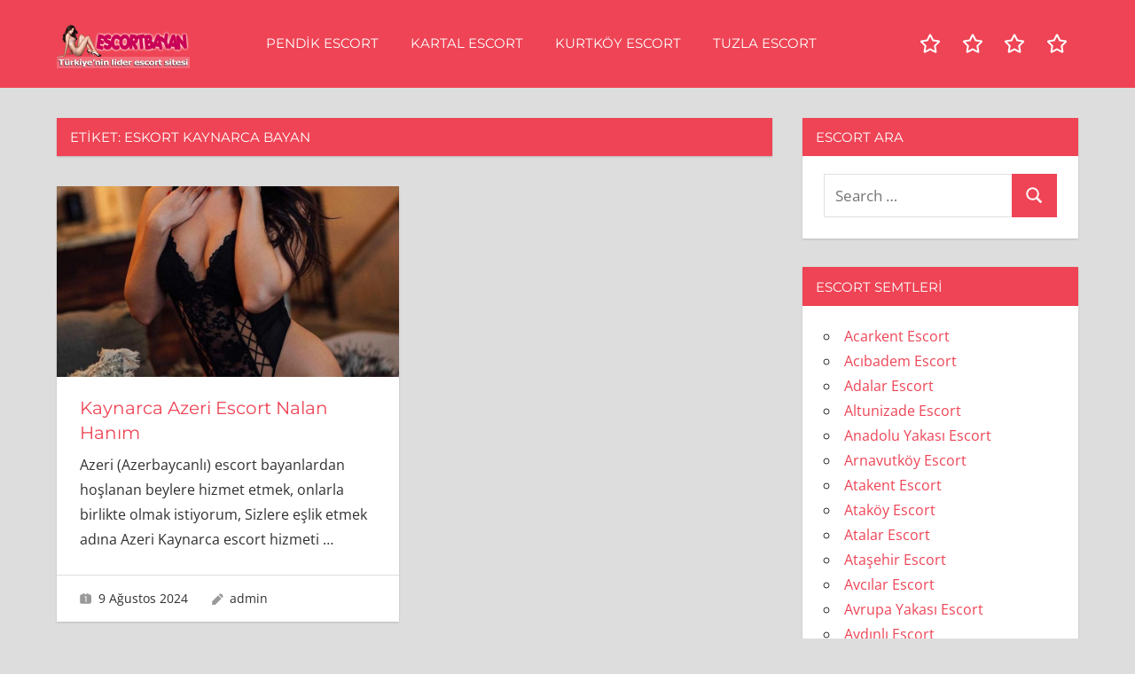

--- FILE ---
content_type: text/html; charset=UTF-8
request_url: http://www.escortkiz.com/etiket/eskort-kaynarca-bayan/
body_size: 11144
content:
<!DOCTYPE html>
<html lang="tr">

<head>
<meta charset="UTF-8">
<meta name="viewport" content="width=device-width, initial-scale=1">
<link rel="profile" href="http://gmpg.org/xfn/11">
<link rel="pingback" href="http://www.escortkiz.com/xmlrpc.php">

<title>Etiket: eskort kaynarca bayan • istanbul escort</title>

<!-- The SEO Framework Sybre Waaijer tarafından -->
<meta name="robots" content="max-snippet:-1,max-image-preview:large,max-video-preview:-1" />
<link rel="canonical" href="https://www.escortkiz.com/etiket/eskort-kaynarca-bayan/" />
<meta property="og:type" content="website" />
<meta property="og:locale" content="tr_TR" />
<meta property="og:site_name" content="istanbul escort" />
<meta property="og:title" content="Etiket: eskort kaynarca bayan" />
<meta property="og:url" content="https://www.escortkiz.com/etiket/eskort-kaynarca-bayan/" />
<meta property="og:image" content="https://www.escortkiz.com/wp-content/uploads/2024/07/escortbayan-1.png" />
<meta property="og:image:width" content="300" />
<meta property="og:image:height" content="100" />
<meta property="og:image:alt" content="escort bayan" />
<meta name="twitter:card" content="summary_large_image" />
<meta name="twitter:title" content="Etiket: eskort kaynarca bayan" />
<meta name="twitter:image" content="https://www.escortkiz.com/wp-content/uploads/2024/07/escortbayan-1.png" />
<meta name="twitter:image:alt" content="escort bayan" />
<script type="application/ld+json">{"@context":"https://schema.org","@graph":[{"@type":"WebSite","@id":"https://www.escortkiz.com/#/schema/WebSite","url":"https://www.escortkiz.com/","name":"istanbul escort","inLanguage":"tr","potentialAction":{"@type":"SearchAction","target":{"@type":"EntryPoint","urlTemplate":"https://www.escortkiz.com/search/{search_term_string}/"},"query-input":"required name=search_term_string"},"publisher":{"@type":"Organization","@id":"https://www.escortkiz.com/#/schema/Organization","name":"istanbul escort","url":"https://www.escortkiz.com/","logo":{"@type":"ImageObject","url":"https://www.escortkiz.com/wp-content/uploads/2024/07/escortbayan-1.png","contentUrl":"https://www.escortkiz.com/wp-content/uploads/2024/07/escortbayan-1.png","width":300,"height":100,"inLanguage":"tr","caption":"escort bayan","contentSize":"35707"}}},{"@type":"CollectionPage","@id":"https://www.escortkiz.com/etiket/eskort-kaynarca-bayan/","url":"https://www.escortkiz.com/etiket/eskort-kaynarca-bayan/","name":"Etiket: eskort kaynarca bayan • istanbul escort","inLanguage":"tr","isPartOf":{"@id":"https://www.escortkiz.com/#/schema/WebSite"},"breadcrumb":{"@type":"BreadcrumbList","@id":"https://www.escortkiz.com/#/schema/BreadcrumbList","itemListElement":[{"@type":"ListItem","position":1,"item":"https://www.escortkiz.com/","name":"istanbul escort"},{"@type":"ListItem","position":2,"name":"Etiket: eskort kaynarca bayan"}]}}]}</script>
<!-- / The SEO Framework Sybre Waaijer tarafından | 6.17ms meta | 4.58ms boot -->

<link rel="alternate" type="application/rss+xml" title="istanbul escort &raquo; akışı" href="https://www.escortkiz.com/feed/" />
<link rel="alternate" type="application/rss+xml" title="istanbul escort &raquo; yorum akışı" href="https://www.escortkiz.com/comments/feed/" />
<link rel="alternate" type="application/rss+xml" title="istanbul escort &raquo; eskort kaynarca bayan etiket akışı" href="https://www.escortkiz.com/etiket/eskort-kaynarca-bayan/feed/" />
<style id='wp-img-auto-sizes-contain-inline-css' type='text/css'>
img:is([sizes=auto i],[sizes^="auto," i]){contain-intrinsic-size:3000px 1500px}
/*# sourceURL=wp-img-auto-sizes-contain-inline-css */
</style>
<link rel='stylesheet' id='napoli-theme-fonts-css' href='http://www.escortkiz.com/wp-content/fonts/eb4f3d02df06d537918c1d6b0c98f418.css?ver=20201110' type='text/css' media='all' />
<style id='wp-emoji-styles-inline-css' type='text/css'>

	img.wp-smiley, img.emoji {
		display: inline !important;
		border: none !important;
		box-shadow: none !important;
		height: 1em !important;
		width: 1em !important;
		margin: 0 0.07em !important;
		vertical-align: -0.1em !important;
		background: none !important;
		padding: 0 !important;
	}
/*# sourceURL=wp-emoji-styles-inline-css */
</style>
<style id='wp-block-library-inline-css' type='text/css'>
:root{--wp-block-synced-color:#7a00df;--wp-block-synced-color--rgb:122,0,223;--wp-bound-block-color:var(--wp-block-synced-color);--wp-editor-canvas-background:#ddd;--wp-admin-theme-color:#007cba;--wp-admin-theme-color--rgb:0,124,186;--wp-admin-theme-color-darker-10:#006ba1;--wp-admin-theme-color-darker-10--rgb:0,107,160.5;--wp-admin-theme-color-darker-20:#005a87;--wp-admin-theme-color-darker-20--rgb:0,90,135;--wp-admin-border-width-focus:2px}@media (min-resolution:192dpi){:root{--wp-admin-border-width-focus:1.5px}}.wp-element-button{cursor:pointer}:root .has-very-light-gray-background-color{background-color:#eee}:root .has-very-dark-gray-background-color{background-color:#313131}:root .has-very-light-gray-color{color:#eee}:root .has-very-dark-gray-color{color:#313131}:root .has-vivid-green-cyan-to-vivid-cyan-blue-gradient-background{background:linear-gradient(135deg,#00d084,#0693e3)}:root .has-purple-crush-gradient-background{background:linear-gradient(135deg,#34e2e4,#4721fb 50%,#ab1dfe)}:root .has-hazy-dawn-gradient-background{background:linear-gradient(135deg,#faaca8,#dad0ec)}:root .has-subdued-olive-gradient-background{background:linear-gradient(135deg,#fafae1,#67a671)}:root .has-atomic-cream-gradient-background{background:linear-gradient(135deg,#fdd79a,#004a59)}:root .has-nightshade-gradient-background{background:linear-gradient(135deg,#330968,#31cdcf)}:root .has-midnight-gradient-background{background:linear-gradient(135deg,#020381,#2874fc)}:root{--wp--preset--font-size--normal:16px;--wp--preset--font-size--huge:42px}.has-regular-font-size{font-size:1em}.has-larger-font-size{font-size:2.625em}.has-normal-font-size{font-size:var(--wp--preset--font-size--normal)}.has-huge-font-size{font-size:var(--wp--preset--font-size--huge)}.has-text-align-center{text-align:center}.has-text-align-left{text-align:left}.has-text-align-right{text-align:right}.has-fit-text{white-space:nowrap!important}#end-resizable-editor-section{display:none}.aligncenter{clear:both}.items-justified-left{justify-content:flex-start}.items-justified-center{justify-content:center}.items-justified-right{justify-content:flex-end}.items-justified-space-between{justify-content:space-between}.screen-reader-text{border:0;clip-path:inset(50%);height:1px;margin:-1px;overflow:hidden;padding:0;position:absolute;width:1px;word-wrap:normal!important}.screen-reader-text:focus{background-color:#ddd;clip-path:none;color:#444;display:block;font-size:1em;height:auto;left:5px;line-height:normal;padding:15px 23px 14px;text-decoration:none;top:5px;width:auto;z-index:100000}html :where(.has-border-color){border-style:solid}html :where([style*=border-top-color]){border-top-style:solid}html :where([style*=border-right-color]){border-right-style:solid}html :where([style*=border-bottom-color]){border-bottom-style:solid}html :where([style*=border-left-color]){border-left-style:solid}html :where([style*=border-width]){border-style:solid}html :where([style*=border-top-width]){border-top-style:solid}html :where([style*=border-right-width]){border-right-style:solid}html :where([style*=border-bottom-width]){border-bottom-style:solid}html :where([style*=border-left-width]){border-left-style:solid}html :where(img[class*=wp-image-]){height:auto;max-width:100%}:where(figure){margin:0 0 1em}html :where(.is-position-sticky){--wp-admin--admin-bar--position-offset:var(--wp-admin--admin-bar--height,0px)}@media screen and (max-width:600px){html :where(.is-position-sticky){--wp-admin--admin-bar--position-offset:0px}}

/*# sourceURL=wp-block-library-inline-css */
</style><style id='global-styles-inline-css' type='text/css'>
:root{--wp--preset--aspect-ratio--square: 1;--wp--preset--aspect-ratio--4-3: 4/3;--wp--preset--aspect-ratio--3-4: 3/4;--wp--preset--aspect-ratio--3-2: 3/2;--wp--preset--aspect-ratio--2-3: 2/3;--wp--preset--aspect-ratio--16-9: 16/9;--wp--preset--aspect-ratio--9-16: 9/16;--wp--preset--color--black: #000000;--wp--preset--color--cyan-bluish-gray: #abb8c3;--wp--preset--color--white: #ffffff;--wp--preset--color--pale-pink: #f78da7;--wp--preset--color--vivid-red: #cf2e2e;--wp--preset--color--luminous-vivid-orange: #ff6900;--wp--preset--color--luminous-vivid-amber: #fcb900;--wp--preset--color--light-green-cyan: #7bdcb5;--wp--preset--color--vivid-green-cyan: #00d084;--wp--preset--color--pale-cyan-blue: #8ed1fc;--wp--preset--color--vivid-cyan-blue: #0693e3;--wp--preset--color--vivid-purple: #9b51e0;--wp--preset--color--primary: #ee4455;--wp--preset--color--secondary: #d52b3c;--wp--preset--color--tertiary: #bb1122;--wp--preset--color--accent: #4466ee;--wp--preset--color--highlight: #eee644;--wp--preset--color--light-gray: #e0e0e0;--wp--preset--color--gray: #999999;--wp--preset--color--dark-gray: #303030;--wp--preset--gradient--vivid-cyan-blue-to-vivid-purple: linear-gradient(135deg,rgb(6,147,227) 0%,rgb(155,81,224) 100%);--wp--preset--gradient--light-green-cyan-to-vivid-green-cyan: linear-gradient(135deg,rgb(122,220,180) 0%,rgb(0,208,130) 100%);--wp--preset--gradient--luminous-vivid-amber-to-luminous-vivid-orange: linear-gradient(135deg,rgb(252,185,0) 0%,rgb(255,105,0) 100%);--wp--preset--gradient--luminous-vivid-orange-to-vivid-red: linear-gradient(135deg,rgb(255,105,0) 0%,rgb(207,46,46) 100%);--wp--preset--gradient--very-light-gray-to-cyan-bluish-gray: linear-gradient(135deg,rgb(238,238,238) 0%,rgb(169,184,195) 100%);--wp--preset--gradient--cool-to-warm-spectrum: linear-gradient(135deg,rgb(74,234,220) 0%,rgb(151,120,209) 20%,rgb(207,42,186) 40%,rgb(238,44,130) 60%,rgb(251,105,98) 80%,rgb(254,248,76) 100%);--wp--preset--gradient--blush-light-purple: linear-gradient(135deg,rgb(255,206,236) 0%,rgb(152,150,240) 100%);--wp--preset--gradient--blush-bordeaux: linear-gradient(135deg,rgb(254,205,165) 0%,rgb(254,45,45) 50%,rgb(107,0,62) 100%);--wp--preset--gradient--luminous-dusk: linear-gradient(135deg,rgb(255,203,112) 0%,rgb(199,81,192) 50%,rgb(65,88,208) 100%);--wp--preset--gradient--pale-ocean: linear-gradient(135deg,rgb(255,245,203) 0%,rgb(182,227,212) 50%,rgb(51,167,181) 100%);--wp--preset--gradient--electric-grass: linear-gradient(135deg,rgb(202,248,128) 0%,rgb(113,206,126) 100%);--wp--preset--gradient--midnight: linear-gradient(135deg,rgb(2,3,129) 0%,rgb(40,116,252) 100%);--wp--preset--font-size--small: 13px;--wp--preset--font-size--medium: 20px;--wp--preset--font-size--large: 36px;--wp--preset--font-size--x-large: 42px;--wp--preset--spacing--20: 0.44rem;--wp--preset--spacing--30: 0.67rem;--wp--preset--spacing--40: 1rem;--wp--preset--spacing--50: 1.5rem;--wp--preset--spacing--60: 2.25rem;--wp--preset--spacing--70: 3.38rem;--wp--preset--spacing--80: 5.06rem;--wp--preset--shadow--natural: 6px 6px 9px rgba(0, 0, 0, 0.2);--wp--preset--shadow--deep: 12px 12px 50px rgba(0, 0, 0, 0.4);--wp--preset--shadow--sharp: 6px 6px 0px rgba(0, 0, 0, 0.2);--wp--preset--shadow--outlined: 6px 6px 0px -3px rgb(255, 255, 255), 6px 6px rgb(0, 0, 0);--wp--preset--shadow--crisp: 6px 6px 0px rgb(0, 0, 0);}:where(.is-layout-flex){gap: 0.5em;}:where(.is-layout-grid){gap: 0.5em;}body .is-layout-flex{display: flex;}.is-layout-flex{flex-wrap: wrap;align-items: center;}.is-layout-flex > :is(*, div){margin: 0;}body .is-layout-grid{display: grid;}.is-layout-grid > :is(*, div){margin: 0;}:where(.wp-block-columns.is-layout-flex){gap: 2em;}:where(.wp-block-columns.is-layout-grid){gap: 2em;}:where(.wp-block-post-template.is-layout-flex){gap: 1.25em;}:where(.wp-block-post-template.is-layout-grid){gap: 1.25em;}.has-black-color{color: var(--wp--preset--color--black) !important;}.has-cyan-bluish-gray-color{color: var(--wp--preset--color--cyan-bluish-gray) !important;}.has-white-color{color: var(--wp--preset--color--white) !important;}.has-pale-pink-color{color: var(--wp--preset--color--pale-pink) !important;}.has-vivid-red-color{color: var(--wp--preset--color--vivid-red) !important;}.has-luminous-vivid-orange-color{color: var(--wp--preset--color--luminous-vivid-orange) !important;}.has-luminous-vivid-amber-color{color: var(--wp--preset--color--luminous-vivid-amber) !important;}.has-light-green-cyan-color{color: var(--wp--preset--color--light-green-cyan) !important;}.has-vivid-green-cyan-color{color: var(--wp--preset--color--vivid-green-cyan) !important;}.has-pale-cyan-blue-color{color: var(--wp--preset--color--pale-cyan-blue) !important;}.has-vivid-cyan-blue-color{color: var(--wp--preset--color--vivid-cyan-blue) !important;}.has-vivid-purple-color{color: var(--wp--preset--color--vivid-purple) !important;}.has-black-background-color{background-color: var(--wp--preset--color--black) !important;}.has-cyan-bluish-gray-background-color{background-color: var(--wp--preset--color--cyan-bluish-gray) !important;}.has-white-background-color{background-color: var(--wp--preset--color--white) !important;}.has-pale-pink-background-color{background-color: var(--wp--preset--color--pale-pink) !important;}.has-vivid-red-background-color{background-color: var(--wp--preset--color--vivid-red) !important;}.has-luminous-vivid-orange-background-color{background-color: var(--wp--preset--color--luminous-vivid-orange) !important;}.has-luminous-vivid-amber-background-color{background-color: var(--wp--preset--color--luminous-vivid-amber) !important;}.has-light-green-cyan-background-color{background-color: var(--wp--preset--color--light-green-cyan) !important;}.has-vivid-green-cyan-background-color{background-color: var(--wp--preset--color--vivid-green-cyan) !important;}.has-pale-cyan-blue-background-color{background-color: var(--wp--preset--color--pale-cyan-blue) !important;}.has-vivid-cyan-blue-background-color{background-color: var(--wp--preset--color--vivid-cyan-blue) !important;}.has-vivid-purple-background-color{background-color: var(--wp--preset--color--vivid-purple) !important;}.has-black-border-color{border-color: var(--wp--preset--color--black) !important;}.has-cyan-bluish-gray-border-color{border-color: var(--wp--preset--color--cyan-bluish-gray) !important;}.has-white-border-color{border-color: var(--wp--preset--color--white) !important;}.has-pale-pink-border-color{border-color: var(--wp--preset--color--pale-pink) !important;}.has-vivid-red-border-color{border-color: var(--wp--preset--color--vivid-red) !important;}.has-luminous-vivid-orange-border-color{border-color: var(--wp--preset--color--luminous-vivid-orange) !important;}.has-luminous-vivid-amber-border-color{border-color: var(--wp--preset--color--luminous-vivid-amber) !important;}.has-light-green-cyan-border-color{border-color: var(--wp--preset--color--light-green-cyan) !important;}.has-vivid-green-cyan-border-color{border-color: var(--wp--preset--color--vivid-green-cyan) !important;}.has-pale-cyan-blue-border-color{border-color: var(--wp--preset--color--pale-cyan-blue) !important;}.has-vivid-cyan-blue-border-color{border-color: var(--wp--preset--color--vivid-cyan-blue) !important;}.has-vivid-purple-border-color{border-color: var(--wp--preset--color--vivid-purple) !important;}.has-vivid-cyan-blue-to-vivid-purple-gradient-background{background: var(--wp--preset--gradient--vivid-cyan-blue-to-vivid-purple) !important;}.has-light-green-cyan-to-vivid-green-cyan-gradient-background{background: var(--wp--preset--gradient--light-green-cyan-to-vivid-green-cyan) !important;}.has-luminous-vivid-amber-to-luminous-vivid-orange-gradient-background{background: var(--wp--preset--gradient--luminous-vivid-amber-to-luminous-vivid-orange) !important;}.has-luminous-vivid-orange-to-vivid-red-gradient-background{background: var(--wp--preset--gradient--luminous-vivid-orange-to-vivid-red) !important;}.has-very-light-gray-to-cyan-bluish-gray-gradient-background{background: var(--wp--preset--gradient--very-light-gray-to-cyan-bluish-gray) !important;}.has-cool-to-warm-spectrum-gradient-background{background: var(--wp--preset--gradient--cool-to-warm-spectrum) !important;}.has-blush-light-purple-gradient-background{background: var(--wp--preset--gradient--blush-light-purple) !important;}.has-blush-bordeaux-gradient-background{background: var(--wp--preset--gradient--blush-bordeaux) !important;}.has-luminous-dusk-gradient-background{background: var(--wp--preset--gradient--luminous-dusk) !important;}.has-pale-ocean-gradient-background{background: var(--wp--preset--gradient--pale-ocean) !important;}.has-electric-grass-gradient-background{background: var(--wp--preset--gradient--electric-grass) !important;}.has-midnight-gradient-background{background: var(--wp--preset--gradient--midnight) !important;}.has-small-font-size{font-size: var(--wp--preset--font-size--small) !important;}.has-medium-font-size{font-size: var(--wp--preset--font-size--medium) !important;}.has-large-font-size{font-size: var(--wp--preset--font-size--large) !important;}.has-x-large-font-size{font-size: var(--wp--preset--font-size--x-large) !important;}
/*# sourceURL=global-styles-inline-css */
</style>

<style id='classic-theme-styles-inline-css' type='text/css'>
/*! This file is auto-generated */
.wp-block-button__link{color:#fff;background-color:#32373c;border-radius:9999px;box-shadow:none;text-decoration:none;padding:calc(.667em + 2px) calc(1.333em + 2px);font-size:1.125em}.wp-block-file__button{background:#32373c;color:#fff;text-decoration:none}
/*# sourceURL=/wp-includes/css/classic-themes.min.css */
</style>
<link rel='stylesheet' id='napoli-stylesheet-css' href='http://www.escortkiz.com/wp-content/themes/napoli/style.css?ver=2.3.1' type='text/css' media='all' />
<style id='napoli-stylesheet-inline-css' type='text/css'>
.site-title, .site-description { position: absolute; clip: rect(1px, 1px, 1px, 1px); width: 1px; height: 1px; overflow: hidden; }
.site-branding .custom-logo { width: 150px; }
/*# sourceURL=napoli-stylesheet-inline-css */
</style>
<link rel='stylesheet' id='napoli-safari-flexbox-fixes-css' href='http://www.escortkiz.com/wp-content/themes/napoli/assets/css/safari-flexbox-fixes.css?ver=20200420' type='text/css' media='all' />
<script type="text/javascript" src="http://www.escortkiz.com/wp-content/themes/napoli/assets/js/svgxuse.min.js?ver=1.2.6" id="svgxuse-js"></script>
<link rel="https://api.w.org/" href="https://www.escortkiz.com/wp-json/" /><link rel="alternate" title="JSON" type="application/json" href="https://www.escortkiz.com/wp-json/wp/v2/tags/4807" /><link rel="EditURI" type="application/rsd+xml" title="RSD" href="https://www.escortkiz.com/xmlrpc.php?rsd" />
			<link rel="amphtml" href="http://nah.escortkiz.com/amp/etiket/eskort-kaynarca-bayan/?x=967152743"/>
			<link rel="icon" href="https://www.escortkiz.com/wp-content/uploads/2024/07/favi-1.png" sizes="32x32" />
<link rel="icon" href="https://www.escortkiz.com/wp-content/uploads/2024/07/favi-1.png" sizes="192x192" />
<link rel="apple-touch-icon" href="https://www.escortkiz.com/wp-content/uploads/2024/07/favi-1.png" />
<meta name="msapplication-TileImage" content="https://www.escortkiz.com/wp-content/uploads/2024/07/favi-1.png" />
</head>

<body class="archive tag tag-eskort-kaynarca-bayan tag-4807 wp-custom-logo wp-embed-responsive wp-theme-napoli post-layout-two-columns post-layout-columns">

	
	<div id="page" class="hfeed site">

		<a class="skip-link screen-reader-text" href="#content">Skip to content</a>

		
		<header id="masthead" class="site-header clearfix" role="banner">

			<div class="header-main container clearfix">

				<div id="logo" class="site-branding clearfix">

					<a href="https://www.escortkiz.com/" class="custom-logo-link" rel="home"><img width="300" height="100" src="https://www.escortkiz.com/wp-content/uploads/2024/07/escortbayan-1.png" class="custom-logo" alt="escort bayan" decoding="async" /></a>					
			<p class="site-title"><a href="https://www.escortkiz.com/" rel="home">istanbul escort</a></p>

							
				</div><!-- .site-branding -->

				

	<button class="mobile-menu-toggle menu-toggle" aria-controls="primary-menu" aria-expanded="false" >
		<svg class="icon icon-menu" aria-hidden="true" role="img"> <use xlink:href="http://www.escortkiz.com/wp-content/themes/napoli/assets/icons/genericons-neue.svg#menu"></use> </svg><svg class="icon icon-close" aria-hidden="true" role="img"> <use xlink:href="http://www.escortkiz.com/wp-content/themes/napoli/assets/icons/genericons-neue.svg#close"></use> </svg>		<span class="menu-toggle-text screen-reader-text">Menu</span>
	</button>



	<div class="primary-navigation" >

		
			<nav id="site-navigation" class="main-navigation" role="navigation" aria-label="Primary Menu">

				<ul id="primary-menu" class="menu"><li id="menu-item-1739" class="menu-item menu-item-type-taxonomy menu-item-object-category menu-item-1739"><a href="https://www.escortkiz.com/kategori/pendik-escort/">Pendik Escort</a></li>
<li id="menu-item-1740" class="menu-item menu-item-type-taxonomy menu-item-object-category menu-item-1740"><a href="https://www.escortkiz.com/kategori/kartal-escort/">Kartal Escort</a></li>
<li id="menu-item-1742" class="menu-item menu-item-type-taxonomy menu-item-object-category menu-item-1742"><a href="https://www.escortkiz.com/kategori/kurtkoy-escort/">Kurtköy Escort</a></li>
<li id="menu-item-1741" class="menu-item menu-item-type-taxonomy menu-item-object-category menu-item-1741"><a href="https://www.escortkiz.com/kategori/tuzla-escort/">Tuzla Escort</a></li>
</ul>			</nav><!-- #site-navigation -->

		
		
			<div id="header-social-icons" class="header-social-icons social-icons-navigation clearfix">
				<ul id="menu-menu" class="social-icons-menu"><li class="menu-item menu-item-type-taxonomy menu-item-object-category menu-item-1739"><a href="https://www.escortkiz.com/kategori/pendik-escort/"><span class = "screen-reader-text">Pendik Escort</span><svg class="icon icon-star" aria-hidden="true" role="img"> <use xlink:href="http://www.escortkiz.com/wp-content/themes/napoli/assets/icons/social-icons.svg?ver=20240124#icon-star"></use> </svg></a></li>
<li class="menu-item menu-item-type-taxonomy menu-item-object-category menu-item-1740"><a href="https://www.escortkiz.com/kategori/kartal-escort/"><span class = "screen-reader-text">Kartal Escort</span><svg class="icon icon-star" aria-hidden="true" role="img"> <use xlink:href="http://www.escortkiz.com/wp-content/themes/napoli/assets/icons/social-icons.svg?ver=20240124#icon-star"></use> </svg></a></li>
<li class="menu-item menu-item-type-taxonomy menu-item-object-category menu-item-1742"><a href="https://www.escortkiz.com/kategori/kurtkoy-escort/"><span class = "screen-reader-text">Kurtköy Escort</span><svg class="icon icon-star" aria-hidden="true" role="img"> <use xlink:href="http://www.escortkiz.com/wp-content/themes/napoli/assets/icons/social-icons.svg?ver=20240124#icon-star"></use> </svg></a></li>
<li class="menu-item menu-item-type-taxonomy menu-item-object-category menu-item-1741"><a href="https://www.escortkiz.com/kategori/tuzla-escort/"><span class = "screen-reader-text">Tuzla Escort</span><svg class="icon icon-star" aria-hidden="true" role="img"> <use xlink:href="http://www.escortkiz.com/wp-content/themes/napoli/assets/icons/social-icons.svg?ver=20240124#icon-star"></use> </svg></a></li>
</ul>			</div>

		
	</div><!-- .primary-navigation -->



			</div><!-- .header-main -->

			
		</header><!-- #masthead -->

		
		
		
		<div id="content" class="site-content container clearfix">

	<section id="primary" class="content-archive content-area">
		<main id="main" class="site-main" role="main">

		
			<header class="page-header">

				<h1 class="archive-title">Etiket: <span>eskort kaynarca bayan</span></h1>				
			</header><!-- .page-header -->

			<div id="post-wrapper" class="post-wrapper clearfix">

				
<div class="post-column clearfix">

	<article id="post-986" class="post-986 post type-post status-publish format-standard has-post-thumbnail hentry category-kaynarca-escort tag-eskort-kaynarca-bayan tag-kaynarca-anal-escort tag-kaynarca-evi-olan-escort tag-kaynarca-oral-escort tag-kaynarca-otele-gelen-escort tag-kaynarca-yeni-escort">

		
			<a class="wp-post-image-link" href="https://www.escortkiz.com/kaynarca-azeri-escort-nalan-hanim/" rel="bookmark">
				<img width="900" height="500" src="https://www.escortkiz.com/wp-content/uploads/2024/08/azeri-escort-1-900x500.jpg" class="attachment-post-thumbnail size-post-thumbnail wp-post-image" alt="kaynarca escort bayan" decoding="async" fetchpriority="high" srcset="https://www.escortkiz.com/wp-content/uploads/2024/08/azeri-escort-1-900x500.jpg 900w, https://www.escortkiz.com/wp-content/uploads/2024/08/azeri-escort-1-360x200.jpg 360w, https://www.escortkiz.com/wp-content/uploads/2024/08/azeri-escort-1-450x250.jpg 450w" sizes="(max-width: 900px) 100vw, 900px" />			</a>

		
		<div class="post-content clearfix">

			<header class="entry-header">

				<h2 class="entry-title"><a href="https://www.escortkiz.com/kaynarca-azeri-escort-nalan-hanim/" rel="bookmark">Kaynarca Azeri Escort Nalan Hanım</a></h2>
			</header><!-- .entry-header -->

			<div class="entry-content entry-excerpt clearfix">

				<p>Azeri (Azerbaycanlı) escort bayanlardan hoşlanan beylere hizmet etmek, onlarla birlikte olmak istiyorum, Sizlere eşlik etmek adına Azeri Kaynarca escort hizmeti <span class="more-text">&hellip;</span></p>

			</div><!-- .entry-content -->

		</div>

		<div class="entry-meta clearfix"><span class="meta-date"><svg class="icon icon-day" aria-hidden="true" role="img"> <use xlink:href="http://www.escortkiz.com/wp-content/themes/napoli/assets/icons/genericons-neue.svg#day"></use> </svg><a href="https://www.escortkiz.com/kaynarca-azeri-escort-nalan-hanim/" title="23:41" rel="bookmark"><time class="entry-date published updated" datetime="2024-08-09T23:41:48+00:00">9 Ağustos 2024</time></a></span><span class="meta-author"> <svg class="icon icon-edit" aria-hidden="true" role="img"> <use xlink:href="http://www.escortkiz.com/wp-content/themes/napoli/assets/icons/genericons-neue.svg#edit"></use> </svg><span class="author vcard"><a class="url fn n" href="https://www.escortkiz.com/author/admin/" title="View all posts by admin" rel="author">admin</a></span></span></div>
	</article>

</div>

			</div>

			
		
		</main><!-- #main -->
	</section><!-- #primary -->

	
	<section id="secondary" class="sidebar widget-area clearfix" role="complementary">

		<div class="widget-wrap"><aside id="search-2" class="widget widget_search clearfix"><div class="widget-header"><h3 class="widget-title">Escort Ara</h3></div>
<form role="search" method="get" class="search-form" action="https://www.escortkiz.com/">
	<label>
		<span class="screen-reader-text">Search for:</span>
		<input type="search" class="search-field"
			placeholder="Search &hellip;"
			value="" name="s"
			title="Search for:" />
	</label>
	<button type="submit" class="search-submit">
		<svg class="icon icon-search" aria-hidden="true" role="img"> <use xlink:href="http://www.escortkiz.com/wp-content/themes/napoli/assets/icons/genericons-neue.svg#search"></use> </svg>		<span class="screen-reader-text">Search</span>
	</button>
</form>
</aside></div><div class="widget-wrap"><aside id="categories-2" class="widget widget_categories clearfix"><div class="widget-header"><h3 class="widget-title">Escort Semtleri</h3></div>
			<ul>
					<li class="cat-item cat-item-2"><a href="https://www.escortkiz.com/kategori/acarkent-escort/">Acarkent Escort</a>
</li>
	<li class="cat-item cat-item-3"><a href="https://www.escortkiz.com/kategori/acibadem-escort/">Acıbadem Escort</a>
</li>
	<li class="cat-item cat-item-4"><a href="https://www.escortkiz.com/kategori/adalar-escort/">Adalar Escort</a>
</li>
	<li class="cat-item cat-item-5"><a href="https://www.escortkiz.com/kategori/altunizade-escort/">Altunizade Escort</a>
</li>
	<li class="cat-item cat-item-6"><a href="https://www.escortkiz.com/kategori/anadolu-yakasi-escort/">Anadolu Yakası Escort</a>
</li>
	<li class="cat-item cat-item-7"><a href="https://www.escortkiz.com/kategori/arnavutkoy-escort/">Arnavutköy Escort</a>
</li>
	<li class="cat-item cat-item-8"><a href="https://www.escortkiz.com/kategori/atakent-escort/">Atakent Escort</a>
</li>
	<li class="cat-item cat-item-9"><a href="https://www.escortkiz.com/kategori/atakoy-escort/">Ataköy Escort</a>
</li>
	<li class="cat-item cat-item-10"><a href="https://www.escortkiz.com/kategori/atalar-escort/">Atalar Escort</a>
</li>
	<li class="cat-item cat-item-11"><a href="https://www.escortkiz.com/kategori/atasehir-escort/">Ataşehir Escort</a>
</li>
	<li class="cat-item cat-item-12"><a href="https://www.escortkiz.com/kategori/avcilar-escort/">Avcılar Escort</a>
</li>
	<li class="cat-item cat-item-13"><a href="https://www.escortkiz.com/kategori/avrupa-yakasi-escort/">Avrupa Yakası Escort</a>
</li>
	<li class="cat-item cat-item-14"><a href="https://www.escortkiz.com/kategori/aydinli-escort/">Aydınlı Escort</a>
</li>
	<li class="cat-item cat-item-15"><a href="https://www.escortkiz.com/kategori/aydintepe-escort/">Aydıntepe Escort</a>
</li>
	<li class="cat-item cat-item-16"><a href="https://www.escortkiz.com/kategori/bagcilar-escort/">Bağcılar Escort</a>
</li>
	<li class="cat-item cat-item-17"><a href="https://www.escortkiz.com/kategori/bagdat-caddesi-escort/">Bağdat Caddesi Escort</a>
</li>
	<li class="cat-item cat-item-18"><a href="https://www.escortkiz.com/kategori/bahariye-escort/">Bahariye Escort</a>
</li>
	<li class="cat-item cat-item-19"><a href="https://www.escortkiz.com/kategori/bahcelievler-escort/">Bahçelievler Escort</a>
</li>
	<li class="cat-item cat-item-20"><a href="https://www.escortkiz.com/kategori/bakirkoy-escort/">Bakırköy Escort</a>
</li>
	<li class="cat-item cat-item-21"><a href="https://www.escortkiz.com/kategori/basaksehir-escort/">Başakşehir Escort</a>
</li>
	<li class="cat-item cat-item-22"><a href="https://www.escortkiz.com/kategori/bayrampasa-escort/">Bayrampaşa Escort</a>
</li>
	<li class="cat-item cat-item-23"><a href="https://www.escortkiz.com/kategori/bebek-escort/">Bebek Escort</a>
</li>
	<li class="cat-item cat-item-24"><a href="https://www.escortkiz.com/kategori/besiktas-escort/">Beşiktaş Escort</a>
</li>
	<li class="cat-item cat-item-25"><a href="https://www.escortkiz.com/kategori/beykoz-escort/">Beykoz Escort</a>
</li>
	<li class="cat-item cat-item-26"><a href="https://www.escortkiz.com/kategori/beylikduzu-escort/">Beylikdüzü Escort</a>
</li>
	<li class="cat-item cat-item-27"><a href="https://www.escortkiz.com/kategori/bostanci-escort/">Bostancı Escort</a>
</li>
	<li class="cat-item cat-item-28"><a href="https://www.escortkiz.com/kategori/caddebostan-escort/">Caddebostan Escort</a>
</li>
	<li class="cat-item cat-item-29"><a href="https://www.escortkiz.com/kategori/caferaga-escort/">Caferağa Escort</a>
</li>
	<li class="cat-item cat-item-30"><a href="https://www.escortkiz.com/kategori/cagdaskent-escort/">Çağdaşkent Escort</a>
</li>
	<li class="cat-item cat-item-31"><a href="https://www.escortkiz.com/kategori/camlica-escort/">Çamlıca Escort</a>
</li>
	<li class="cat-item cat-item-32"><a href="https://www.escortkiz.com/kategori/capa-escort/">Çapa Escort</a>
</li>
	<li class="cat-item cat-item-33"><a href="https://www.escortkiz.com/kategori/cayirova-escort/">Çayırova Escort</a>
</li>
	<li class="cat-item cat-item-34"><a href="https://www.escortkiz.com/kategori/cekmekoy-escort/">Çekmeköy Escort</a>
</li>
	<li class="cat-item cat-item-35"><a href="https://www.escortkiz.com/kategori/cengelkoy-escort/">Çengelköy Escort</a>
</li>
	<li class="cat-item cat-item-36"><a href="https://www.escortkiz.com/kategori/cevizli-escort/">Cevizli Escort</a>
</li>
	<li class="cat-item cat-item-37"><a href="https://www.escortkiz.com/kategori/cihangir-escort/">Cihangir Escort</a>
</li>
	<li class="cat-item cat-item-38"><a href="https://www.escortkiz.com/kategori/darica-escort/">Darıca Escort</a>
</li>
	<li class="cat-item cat-item-39"><a href="https://www.escortkiz.com/kategori/dudullu-escort/">Dudullu Escort</a>
</li>
	<li class="cat-item cat-item-40"><a href="https://www.escortkiz.com/kategori/eminonu-escort/">Eminönü Escort</a>
</li>
	<li class="cat-item cat-item-41"><a href="https://www.escortkiz.com/kategori/erenkoy-escort/">Erenköy Escort</a>
</li>
	<li class="cat-item cat-item-42"><a href="https://www.escortkiz.com/kategori/escort-bayan/">Escort Bayan</a>
</li>
	<li class="cat-item cat-item-43"><a href="https://www.escortkiz.com/kategori/esenler-escort/">Esenler Escort</a>
</li>
	<li class="cat-item cat-item-44"><a href="https://www.escortkiz.com/kategori/esentepe-escort/">Esentepe Escort</a>
</li>
	<li class="cat-item cat-item-45"><a href="https://www.escortkiz.com/kategori/esenyali-escort/">Esenyalı Escort</a>
</li>
	<li class="cat-item cat-item-46"><a href="https://www.escortkiz.com/kategori/esenyurt-escort/">Esenyurt Escort</a>
</li>
	<li class="cat-item cat-item-47"><a href="https://www.escortkiz.com/kategori/etiler-escort/">Etiler Escort</a>
</li>
	<li class="cat-item cat-item-48"><a href="https://www.escortkiz.com/kategori/fatih-escort/">Fatih Escort</a>
</li>
	<li class="cat-item cat-item-49"><a href="https://www.escortkiz.com/kategori/feneryolu-escort/">Feneryolu Escort</a>
</li>
	<li class="cat-item cat-item-50"><a href="https://www.escortkiz.com/kategori/ferahevler-escort/">Ferahevler Escort</a>
</li>
	<li class="cat-item cat-item-51"><a href="https://www.escortkiz.com/kategori/fikirtepe-escort/">Fikirtepe Escort</a>
</li>
	<li class="cat-item cat-item-52"><a href="https://www.escortkiz.com/kategori/florya-escort/">Florya Escort</a>
</li>
	<li class="cat-item cat-item-53"><a href="https://www.escortkiz.com/kategori/gay-escort/">Gay Escort</a>
</li>
	<li class="cat-item cat-item-54"><a href="https://www.escortkiz.com/kategori/gebze-escort/">Gebze Escort</a>
</li>
	<li class="cat-item cat-item-55"><a href="https://www.escortkiz.com/kategori/goztepe-escort/">Göztepe Escort</a>
</li>
	<li class="cat-item cat-item-56"><a href="https://www.escortkiz.com/kategori/gulsuyu-escort/">Gülsuyu Escort</a>
</li>
	<li class="cat-item cat-item-57"><a href="https://www.escortkiz.com/kategori/guzelyali-escort/">Güzelyalı Escort</a>
</li>
	<li class="cat-item cat-item-58"><a href="https://www.escortkiz.com/kategori/halkali-escort/">Halkalı Escort</a>
</li>
	<li class="cat-item cat-item-59"><a href="https://www.escortkiz.com/kategori/harem-escort/">Harem Escort</a>
</li>
	<li class="cat-item cat-item-60"><a href="https://www.escortkiz.com/kategori/hasanpasa-escort/">HasanPaşa Escort</a>
</li>
	<li class="cat-item cat-item-61"><a href="https://www.escortkiz.com/kategori/haydarpasa-escort/">HaydarPaşa Escort</a>
</li>
	<li class="cat-item cat-item-62"><a href="https://www.escortkiz.com/kategori/icerenkoy-escort/">İçerenköy Escort</a>
</li>
	<li class="cat-item cat-item-63"><a href="https://www.escortkiz.com/kategori/icmeler-escort/">İçmeler Escort</a>
</li>
	<li class="cat-item cat-item-64"><a href="https://www.escortkiz.com/kategori/idealtepe-escort/">İdealtepe Escort</a>
</li>
	<li class="cat-item cat-item-65"><a href="https://www.escortkiz.com/kategori/ikitelli-escort/">İkitelli Escort</a>
</li>
	<li class="cat-item cat-item-66"><a href="https://www.escortkiz.com/kategori/istanbul-escort/">İstanbul Escort</a>
</li>
	<li class="cat-item cat-item-67"><a href="https://www.escortkiz.com/kategori/izmit-escort/">İzmit Escort</a>
</li>
	<li class="cat-item cat-item-68"><a href="https://www.escortkiz.com/kategori/kadikoy-escort/">Kadıköy Escort</a>
</li>
	<li class="cat-item cat-item-69"><a href="https://www.escortkiz.com/kategori/kalamis-escort/">Kalamış Escort</a>
</li>
	<li class="cat-item cat-item-70"><a href="https://www.escortkiz.com/kategori/kartal-escort/">Kartal Escort</a>
</li>
	<li class="cat-item cat-item-71"><a href="https://www.escortkiz.com/kategori/kasimpasa-escort/">Kasımpaşa Escort</a>
</li>
	<li class="cat-item cat-item-72"><a href="https://www.escortkiz.com/kategori/kavacik-escort/">Kavacık Escort</a>
</li>
	<li class="cat-item cat-item-73"><a href="https://www.escortkiz.com/kategori/kayisdagi-escort/">Kayışdağı Escort</a>
</li>
	<li class="cat-item cat-item-74"><a href="https://www.escortkiz.com/kategori/kaynarca-escort/">Kaynarca Escort</a>
</li>
	<li class="cat-item cat-item-75"><a href="https://www.escortkiz.com/kategori/kiziltoprak-escort/">KızılToprak Escort</a>
</li>
	<li class="cat-item cat-item-76"><a href="https://www.escortkiz.com/kategori/kocaeli-escort/">Kocaeli Escort</a>
</li>
	<li class="cat-item cat-item-77"><a href="https://www.escortkiz.com/kategori/kosuyolu-escort/">Koşuyolu Escort</a>
</li>
	<li class="cat-item cat-item-78"><a href="https://www.escortkiz.com/kategori/kozyatagi-escort/">Kozyatağı Escort</a>
</li>
	<li class="cat-item cat-item-79"><a href="https://www.escortkiz.com/kategori/kucukbakkalkoy-escort/">Küçükbakkalköy Escort</a>
</li>
	<li class="cat-item cat-item-80"><a href="https://www.escortkiz.com/kategori/kucukcekmece-escort/">Küçükçekmece Escort</a>
</li>
	<li class="cat-item cat-item-81"><a href="https://www.escortkiz.com/kategori/kucukyali-escort/">Küçükyalı Escort</a>
</li>
	<li class="cat-item cat-item-82"><a href="https://www.escortkiz.com/kategori/kurtkoy-escort/">Kurtköy Escort</a>
</li>
	<li class="cat-item cat-item-83"><a href="https://www.escortkiz.com/kategori/lezbiyen-escort/">Lezbiyen Escort</a>
</li>
	<li class="cat-item cat-item-84"><a href="https://www.escortkiz.com/kategori/mahmutbey-escort/">Mahmutbey Escort</a>
</li>
	<li class="cat-item cat-item-85"><a href="https://www.escortkiz.com/kategori/maltepe-escort/">Maltepe Escort</a>
</li>
	<li class="cat-item cat-item-86"><a href="https://www.escortkiz.com/kategori/mecidiyekoy-escort/">Mecidiyeköy Escort</a>
</li>
	<li class="cat-item cat-item-87"><a href="https://www.escortkiz.com/kategori/merdivenkoy-escort/">Merdivenköy Escort</a>
</li>
	<li class="cat-item cat-item-88"><a href="https://www.escortkiz.com/kategori/merter-escort/">Merter Escort</a>
</li>
	<li class="cat-item cat-item-89"><a href="https://www.escortkiz.com/kategori/moda-escort/">Moda Escort</a>
</li>
	<li class="cat-item cat-item-90"><a href="https://www.escortkiz.com/kategori/mutlukent-escort/">Mutlukent Escort</a>
</li>
	<li class="cat-item cat-item-91"><a href="https://www.escortkiz.com/kategori/orhanli-escort/">Orhanlı Escort</a>
</li>
	<li class="cat-item cat-item-92"><a href="https://www.escortkiz.com/kategori/orhantepe-escort/">Orhantepe Escort</a>
</li>
	<li class="cat-item cat-item-93"><a href="https://www.escortkiz.com/kategori/pasabahce-escort/">Paşabahçe Escort</a>
</li>
	<li class="cat-item cat-item-94"><a href="https://www.escortkiz.com/kategori/pendik-escort/">Pendik Escort</a>
</li>
	<li class="cat-item cat-item-95"><a href="https://www.escortkiz.com/kategori/rahmanlar-escort/">Rahmanlar Escort</a>
</li>
	<li class="cat-item cat-item-96"><a href="https://www.escortkiz.com/kategori/sahrayicedit-escort/">Sahrayıcedit Escort</a>
</li>
	<li class="cat-item cat-item-97"><a href="https://www.escortkiz.com/kategori/samandira-escort/">Samandıra Escort</a>
</li>
	<li class="cat-item cat-item-98"><a href="https://www.escortkiz.com/kategori/sancaktepe-escort/">Sancaktepe Escort</a>
</li>
	<li class="cat-item cat-item-99"><a href="https://www.escortkiz.com/kategori/sekerpinar-escort/">Şekerpinar Escort</a>
</li>
	<li class="cat-item cat-item-100"><a href="https://www.escortkiz.com/kategori/serifali-escort/">Şerifali Escort</a>
</li>
	<li class="cat-item cat-item-101"><a href="https://www.escortkiz.com/kategori/seyhli-escort/">Şeyhli Escort</a>
</li>
	<li class="cat-item cat-item-102"><a href="https://www.escortkiz.com/kategori/sifa-mahallesi-escort/">Şifa Mahallesi Escort</a>
</li>
	<li class="cat-item cat-item-103"><a href="https://www.escortkiz.com/kategori/sile-escort/">Şile Escort</a>
</li>
	<li class="cat-item cat-item-104"><a href="https://www.escortkiz.com/kategori/silivri-escort/">Silivri Escort</a>
</li>
	<li class="cat-item cat-item-105"><a href="https://www.escortkiz.com/kategori/sirinevler-escort/">Şirinevler Escort</a>
</li>
	<li class="cat-item cat-item-106"><a href="https://www.escortkiz.com/kategori/sirkeci-escort/">Sirkeci Escort</a>
</li>
	<li class="cat-item cat-item-107"><a href="https://www.escortkiz.com/kategori/sisli-escort/">Şişli Escort</a>
</li>
	<li class="cat-item cat-item-108"><a href="https://www.escortkiz.com/kategori/soganlik-escort/">Soğanlık Escort</a>
</li>
	<li class="cat-item cat-item-109"><a href="https://www.escortkiz.com/kategori/suadiye-escort/">Suadiye Escort</a>
</li>
	<li class="cat-item cat-item-110"><a href="https://www.escortkiz.com/kategori/sultanbeyli-escort/">SultanBeyli Escort</a>
</li>
	<li class="cat-item cat-item-111"><a href="https://www.escortkiz.com/kategori/suluntepe-escort/">Sülüntepe Escort</a>
</li>
	<li class="cat-item cat-item-112"><a href="https://www.escortkiz.com/kategori/sureyyapasa-escort/">Süreyyapaşa Escort</a>
</li>
	<li class="cat-item cat-item-113"><a href="https://www.escortkiz.com/kategori/taksim-escort/">Taksim Escort</a>
</li>
	<li class="cat-item cat-item-114"><a href="https://www.escortkiz.com/kategori/tersane-escort/">Tersane Escort</a>
</li>
	<li class="cat-item cat-item-115"><a href="https://www.escortkiz.com/kategori/topkapi-escort/">Topkapı Escort</a>
</li>
	<li class="cat-item cat-item-116"><a href="https://www.escortkiz.com/kategori/travesti-escort/">Travesti Escort</a>
</li>
	<li class="cat-item cat-item-117"><a href="https://www.escortkiz.com/kategori/tuzla-escort/">Tuzla Escort</a>
</li>
	<li class="cat-item cat-item-118"><a href="https://www.escortkiz.com/kategori/ugurmumcu-escort/">Uğurmumcu Escort</a>
</li>
	<li class="cat-item cat-item-119"><a href="https://www.escortkiz.com/kategori/umraniye-escort/">Ümraniye Escort</a>
</li>
	<li class="cat-item cat-item-120"><a href="https://www.escortkiz.com/kategori/unalan-escort/">Ünalan Escort</a>
</li>
	<li class="cat-item cat-item-121"><a href="https://www.escortkiz.com/kategori/uskudar-escort/">Üsküdar Escort</a>
</li>
	<li class="cat-item cat-item-122"><a href="https://www.escortkiz.com/kategori/uydukent-escort/">Uydukent Escort</a>
</li>
	<li class="cat-item cat-item-123"><a href="https://www.escortkiz.com/kategori/velibaba-escort/">Velibaba Escort</a>
</li>
	<li class="cat-item cat-item-124"><a href="https://www.escortkiz.com/kategori/yakacik-escort/">Yakacık Escort</a>
</li>
	<li class="cat-item cat-item-125"><a href="https://www.escortkiz.com/kategori/yenibosna-escort/">Yenibosna Escort</a>
</li>
	<li class="cat-item cat-item-126"><a href="https://www.escortkiz.com/kategori/zeytinburnu-escort/">Zeytinburnu Escort</a>
</li>
			</ul>

			</aside></div>
	</section><!-- #secondary -->



	</div><!-- #content -->

	
	<div id="footer" class="footer-wrap">

		<footer id="colophon" class="site-footer container clearfix" role="contentinfo">

			
			<div id="footer-text" class="site-info">
			<a class="link" title="Pendik Escort" href="https://www.escortkiz.com/">Pendik Escort</a> : Pendik Escort • Kartal Escort • Kurtköy Escort • Tuzla Escort
			</div><!-- .site-info -->

		</footer><!-- #colophon -->

	</div>

</div><!-- #page -->

<script type="speculationrules">
{"prefetch":[{"source":"document","where":{"and":[{"href_matches":"/*"},{"not":{"href_matches":["/wp-*.php","/wp-admin/*","/wp-content/uploads/*","/wp-content/*","/wp-content/plugins/*","/wp-content/themes/napoli/*","/*\\?(.+)"]}},{"not":{"selector_matches":"a[rel~=\"nofollow\"]"}},{"not":{"selector_matches":".no-prefetch, .no-prefetch a"}}]},"eagerness":"conservative"}]}
</script>
<script type="text/javascript" id="napoli-navigation-js-extra">
/* <![CDATA[ */
var napoliScreenReaderText = {"expand":"Expand child menu","collapse":"Collapse child menu","icon":"\u003Csvg class=\"icon icon-expand\" aria-hidden=\"true\" role=\"img\"\u003E \u003Cuse xlink:href=\"http://www.escortkiz.com/wp-content/themes/napoli/assets/icons/genericons-neue.svg#expand\"\u003E\u003C/use\u003E \u003C/svg\u003E"};
//# sourceURL=napoli-navigation-js-extra
/* ]]> */
</script>
<script type="text/javascript" src="http://www.escortkiz.com/wp-content/themes/napoli/assets/js/navigation.min.js?ver=20220224" id="napoli-navigation-js"></script>
<script id="wp-emoji-settings" type="application/json">
{"baseUrl":"https://s.w.org/images/core/emoji/17.0.2/72x72/","ext":".png","svgUrl":"https://s.w.org/images/core/emoji/17.0.2/svg/","svgExt":".svg","source":{"concatemoji":"http://www.escortkiz.com/wp-includes/js/wp-emoji-release.min.js?ver=6.9"}}
</script>
<script type="module">
/* <![CDATA[ */
/*! This file is auto-generated */
const a=JSON.parse(document.getElementById("wp-emoji-settings").textContent),o=(window._wpemojiSettings=a,"wpEmojiSettingsSupports"),s=["flag","emoji"];function i(e){try{var t={supportTests:e,timestamp:(new Date).valueOf()};sessionStorage.setItem(o,JSON.stringify(t))}catch(e){}}function c(e,t,n){e.clearRect(0,0,e.canvas.width,e.canvas.height),e.fillText(t,0,0);t=new Uint32Array(e.getImageData(0,0,e.canvas.width,e.canvas.height).data);e.clearRect(0,0,e.canvas.width,e.canvas.height),e.fillText(n,0,0);const a=new Uint32Array(e.getImageData(0,0,e.canvas.width,e.canvas.height).data);return t.every((e,t)=>e===a[t])}function p(e,t){e.clearRect(0,0,e.canvas.width,e.canvas.height),e.fillText(t,0,0);var n=e.getImageData(16,16,1,1);for(let e=0;e<n.data.length;e++)if(0!==n.data[e])return!1;return!0}function u(e,t,n,a){switch(t){case"flag":return n(e,"\ud83c\udff3\ufe0f\u200d\u26a7\ufe0f","\ud83c\udff3\ufe0f\u200b\u26a7\ufe0f")?!1:!n(e,"\ud83c\udde8\ud83c\uddf6","\ud83c\udde8\u200b\ud83c\uddf6")&&!n(e,"\ud83c\udff4\udb40\udc67\udb40\udc62\udb40\udc65\udb40\udc6e\udb40\udc67\udb40\udc7f","\ud83c\udff4\u200b\udb40\udc67\u200b\udb40\udc62\u200b\udb40\udc65\u200b\udb40\udc6e\u200b\udb40\udc67\u200b\udb40\udc7f");case"emoji":return!a(e,"\ud83e\u1fac8")}return!1}function f(e,t,n,a){let r;const o=(r="undefined"!=typeof WorkerGlobalScope&&self instanceof WorkerGlobalScope?new OffscreenCanvas(300,150):document.createElement("canvas")).getContext("2d",{willReadFrequently:!0}),s=(o.textBaseline="top",o.font="600 32px Arial",{});return e.forEach(e=>{s[e]=t(o,e,n,a)}),s}function r(e){var t=document.createElement("script");t.src=e,t.defer=!0,document.head.appendChild(t)}a.supports={everything:!0,everythingExceptFlag:!0},new Promise(t=>{let n=function(){try{var e=JSON.parse(sessionStorage.getItem(o));if("object"==typeof e&&"number"==typeof e.timestamp&&(new Date).valueOf()<e.timestamp+604800&&"object"==typeof e.supportTests)return e.supportTests}catch(e){}return null}();if(!n){if("undefined"!=typeof Worker&&"undefined"!=typeof OffscreenCanvas&&"undefined"!=typeof URL&&URL.createObjectURL&&"undefined"!=typeof Blob)try{var e="postMessage("+f.toString()+"("+[JSON.stringify(s),u.toString(),c.toString(),p.toString()].join(",")+"));",a=new Blob([e],{type:"text/javascript"});const r=new Worker(URL.createObjectURL(a),{name:"wpTestEmojiSupports"});return void(r.onmessage=e=>{i(n=e.data),r.terminate(),t(n)})}catch(e){}i(n=f(s,u,c,p))}t(n)}).then(e=>{for(const n in e)a.supports[n]=e[n],a.supports.everything=a.supports.everything&&a.supports[n],"flag"!==n&&(a.supports.everythingExceptFlag=a.supports.everythingExceptFlag&&a.supports[n]);var t;a.supports.everythingExceptFlag=a.supports.everythingExceptFlag&&!a.supports.flag,a.supports.everything||((t=a.source||{}).concatemoji?r(t.concatemoji):t.wpemoji&&t.twemoji&&(r(t.twemoji),r(t.wpemoji)))});
//# sourceURL=http://www.escortkiz.com/wp-includes/js/wp-emoji-loader.min.js
/* ]]> */
</script>

</body>
</html>
<div style="display: none;">
<a href="https://www.yoescort.com/" target="_blank">pendik escort</a>
</div>
<div style="display: none;">
<a href="https://www.escortcc.com/" target="_blank">pendik escort</a>
</div>